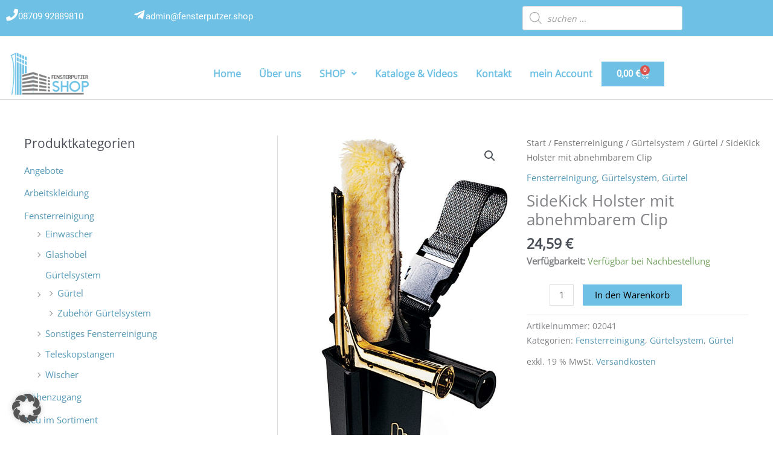

--- FILE ---
content_type: text/css
request_url: https://www.fensterputzer.shop/wp-content/uploads/elementor/css/post-3610.css?ver=1768647586
body_size: 18542
content:
.elementor-3610 .elementor-element.elementor-element-7ed44bb:not(.elementor-motion-effects-element-type-background), .elementor-3610 .elementor-element.elementor-element-7ed44bb > .elementor-motion-effects-container > .elementor-motion-effects-layer{background-color:var( --e-global-color-primary );}.elementor-3610 .elementor-element.elementor-element-7ed44bb{transition:background 0.3s, border 0.3s, border-radius 0.3s, box-shadow 0.3s;}.elementor-3610 .elementor-element.elementor-element-7ed44bb > .elementor-background-overlay{transition:background 0.3s, border-radius 0.3s, opacity 0.3s;}.elementor-widget-icon-box.elementor-view-stacked .elementor-icon{background-color:var( --e-global-color-primary );}.elementor-widget-icon-box.elementor-view-framed .elementor-icon, .elementor-widget-icon-box.elementor-view-default .elementor-icon{fill:var( --e-global-color-primary );color:var( --e-global-color-primary );border-color:var( --e-global-color-primary );}.elementor-widget-icon-box .elementor-icon-box-title, .elementor-widget-icon-box .elementor-icon-box-title a{font-family:var( --e-global-typography-primary-font-family ), Sans-serif;font-weight:var( --e-global-typography-primary-font-weight );}.elementor-widget-icon-box .elementor-icon-box-title{color:var( --e-global-color-primary );}.elementor-widget-icon-box:has(:hover) .elementor-icon-box-title,
					 .elementor-widget-icon-box:has(:focus) .elementor-icon-box-title{color:var( --e-global-color-primary );}.elementor-widget-icon-box .elementor-icon-box-description{font-family:var( --e-global-typography-text-font-family ), Sans-serif;font-weight:var( --e-global-typography-text-font-weight );color:var( --e-global-color-text );}.elementor-3610 .elementor-element.elementor-element-5e005ca > .elementor-widget-container{margin:5px 0px 0px 0px;}.elementor-3610 .elementor-element.elementor-element-5e005ca .elementor-icon-box-wrapper{align-items:start;gap:10px;}.elementor-3610 .elementor-element.elementor-element-5e005ca .elementor-icon-box-title{margin-block-end:0px;color:#FFFFFF;}.elementor-3610 .elementor-element.elementor-element-5e005ca.elementor-view-stacked .elementor-icon{background-color:#FFFFFF;}.elementor-3610 .elementor-element.elementor-element-5e005ca.elementor-view-framed .elementor-icon, .elementor-3610 .elementor-element.elementor-element-5e005ca.elementor-view-default .elementor-icon{fill:#FFFFFF;color:#FFFFFF;border-color:#FFFFFF;}.elementor-3610 .elementor-element.elementor-element-5e005ca .elementor-icon{font-size:20px;}.elementor-3610 .elementor-element.elementor-element-5e005ca .elementor-icon-box-title, .elementor-3610 .elementor-element.elementor-element-5e005ca .elementor-icon-box-title a{font-family:"Open Sans", Sans-serif;font-size:1px;font-weight:400;}.elementor-3610 .elementor-element.elementor-element-5e005ca .elementor-icon-box-description{color:#FFFFFF;}.elementor-3610 .elementor-element.elementor-element-d660974 > .elementor-widget-container{margin:5px 0px 0px 0px;}.elementor-3610 .elementor-element.elementor-element-d660974 .elementor-icon-box-wrapper{align-items:start;gap:10px;}.elementor-3610 .elementor-element.elementor-element-d660974 .elementor-icon-box-title{margin-block-end:0px;color:#FFFFFF;}.elementor-3610 .elementor-element.elementor-element-d660974.elementor-view-stacked .elementor-icon{background-color:#FFFFFF;}.elementor-3610 .elementor-element.elementor-element-d660974.elementor-view-framed .elementor-icon, .elementor-3610 .elementor-element.elementor-element-d660974.elementor-view-default .elementor-icon{fill:#FFFFFF;color:#FFFFFF;border-color:#FFFFFF;}.elementor-3610 .elementor-element.elementor-element-d660974 .elementor-icon{font-size:20px;}.elementor-3610 .elementor-element.elementor-element-d660974 .elementor-icon-box-title, .elementor-3610 .elementor-element.elementor-element-d660974 .elementor-icon-box-title a{font-family:"Open Sans", Sans-serif;font-size:1px;font-weight:400;}.elementor-3610 .elementor-element.elementor-element-d660974 .elementor-icon-box-description{color:#FFFFFF;}.elementor-widget-uael-nav-menu ul.uael-nav-menu .menu-item a.uael-menu-item.elementor-button{background-color:var( --e-global-color-accent );}.elementor-widget-uael-nav-menu ul.uael-nav-menu .menu-item a.uael-menu-item.elementor-button:hover{background-color:var( --e-global-color-accent );}.elementor-widget-uael-nav-menu .menu-item a.uael-menu-item{font-family:var( --e-global-typography-primary-font-family ), Sans-serif;font-weight:var( --e-global-typography-primary-font-weight );}.elementor-widget-uael-nav-menu .menu-item a.uael-menu-item:not(.elementor-button), .elementor-widget-uael-nav-menu .sub-menu a.uael-sub-menu-item{color:var( --e-global-color-text );}.elementor-widget-uael-nav-menu .menu-item a.uael-menu-item:not(.elementor-button):hover,
								.elementor-widget-uael-nav-menu .sub-menu a.uael-sub-menu-item:hover,
								.elementor-widget-uael-nav-menu .menu-item.current-menu-item a.uael-menu-item:not(.elementor-button),
								.elementor-widget-uael-nav-menu .menu-item a.uael-menu-item.highlighted:not(.elementor-button),
								.elementor-widget-uael-nav-menu .menu-item a.uael-menu-item:not(.elementor-button):focus{color:var( --e-global-color-accent );}.elementor-widget-uael-nav-menu .uael-nav-menu-layout:not(.uael-pointer__framed) .menu-item.parent a.uael-menu-item:before,
								.elementor-widget-uael-nav-menu .uael-nav-menu-layout:not(.uael-pointer__framed) .menu-item.parent a.uael-menu-item:after{background-color:var( --e-global-color-accent );}.elementor-widget-uael-nav-menu .uael-nav-menu-layout:not(.uael-pointer__framed) .menu-item.parent .sub-menu .uael-has-submenu-container a:after{background-color:var( --e-global-color-accent );}.elementor-widget-uael-nav-menu .uael-pointer__framed .menu-item.parent a.uael-menu-item:before,
								.elementor-widget-uael-nav-menu .uael-pointer__framed .menu-item.parent a.uael-menu-item:after{border-color:var( --e-global-color-accent );}.elementor-widget-uael-nav-menu .sub-menu li a.uael-sub-menu-item,
							.elementor-widget-uael-nav-menu nav.uael-dropdown li a.uael-menu-item,
							.elementor-widget-uael-nav-menu nav.uael-dropdown li a.uael-sub-menu-item,
							.elementor-widget-uael-nav-menu nav.uael-dropdown-expandible li a.uael-menu-item{font-family:var( --e-global-typography-accent-font-family ), Sans-serif;font-weight:var( --e-global-typography-accent-font-weight );}.elementor-widget-uael-nav-menu .uael-nav-menu__toggle .uael-nav-menu-label{color:var( --e-global-color-text );}.elementor-widget-uael-nav-menu .menu-item a.uael-menu-item.elementor-button{font-family:var( --e-global-typography-primary-font-family ), Sans-serif;font-weight:var( --e-global-typography-primary-font-weight );}.elementor-3610 .elementor-element.elementor-element-7c7dc93 .menu-item a.uael-menu-item,.elementor-3610 .elementor-element.elementor-element-7c7dc93 .menu-item a.uael-sub-menu-item{padding-left:15px;padding-right:15px;}.elementor-3610 .elementor-element.elementor-element-7c7dc93 .menu-item a.uael-menu-item, .elementor-3610 .elementor-element.elementor-element-7c7dc93 .menu-item a.uael-sub-menu-item{padding-top:15px;padding-bottom:15px;}.elementor-3610 .elementor-element.elementor-element-7c7dc93 ul.sub-menu{width:220px;}.elementor-3610 .elementor-element.elementor-element-7c7dc93 .sub-menu li a.uael-sub-menu-item,
						.elementor-3610 .elementor-element.elementor-element-7c7dc93 nav.uael-dropdown li a.uael-menu-item,
						.elementor-3610 .elementor-element.elementor-element-7c7dc93 nav.uael-dropdown li a.uael-sub-menu-item,
						.elementor-3610 .elementor-element.elementor-element-7c7dc93 nav.uael-dropdown-expandible li a.uael-menu-item,
						.elementor-3610 .elementor-element.elementor-element-7c7dc93 nav.uael-dropdown-expandible li a.uael-sub-menu-item{padding-left:15px;padding-right:15px;}.elementor-3610 .elementor-element.elementor-element-7c7dc93 .sub-menu a.uael-sub-menu-item,
						 .elementor-3610 .elementor-element.elementor-element-7c7dc93 nav.uael-dropdown li a.uael-menu-item,
						 .elementor-3610 .elementor-element.elementor-element-7c7dc93 nav.uael-dropdown li a.uael-sub-menu-item,
						 .elementor-3610 .elementor-element.elementor-element-7c7dc93 nav.uael-dropdown-expandible li a.uael-menu-item,
						 .elementor-3610 .elementor-element.elementor-element-7c7dc93 nav.uael-dropdown-expandible li a.uael-sub-menu-item{padding-top:15px;padding-bottom:15px;}.elementor-3610 .elementor-element.elementor-element-7c7dc93 .uael-nav-menu__toggle{text-align:center;}.elementor-3610 .elementor-element.elementor-element-7c7dc93 .sub-menu,
								.elementor-3610 .elementor-element.elementor-element-7c7dc93 nav.uael-dropdown,
								.elementor-3610 .elementor-element.elementor-element-7c7dc93 .uael-nav-menu nav.uael-dropdown-expandible,
								.elementor-3610 .elementor-element.elementor-element-7c7dc93 .uael-nav-menu nav.uael-dropdown-expandible .menu-item a.uael-menu-item,
								.elementor-3610 .elementor-element.elementor-element-7c7dc93 .uael-nav-menu nav.uael-dropdown-expandible .menu-item .sub-menu,
								.elementor-3610 .elementor-element.elementor-element-7c7dc93 nav.uael-dropdown .menu-item a.uael-menu-item,
								.elementor-3610 .elementor-element.elementor-element-7c7dc93 nav.uael-dropdown .menu-item a.uael-sub-menu-item{background-color:#fff;}.elementor-3610 .elementor-element.elementor-element-7c7dc93 .sub-menu li.menu-item:not(:last-child),
						.elementor-3610 .elementor-element.elementor-element-7c7dc93 nav.uael-dropdown li.menu-item:not(:last-child),
						.elementor-3610 .elementor-element.elementor-element-7c7dc93 nav.uael-dropdown-expandible li.menu-item:not(:last-child){border-bottom-style:solid;border-bottom-color:#c4c4c4;border-bottom-width:1px;}.elementor-3610 .elementor-element.elementor-element-232dbd01 > .elementor-container > .elementor-column > .elementor-widget-wrap{align-content:center;align-items:center;}.elementor-3610 .elementor-element.elementor-element-232dbd01:not(.elementor-motion-effects-element-type-background), .elementor-3610 .elementor-element.elementor-element-232dbd01 > .elementor-motion-effects-container > .elementor-motion-effects-layer{background-color:#FFFFFF;}.elementor-3610 .elementor-element.elementor-element-232dbd01{border-style:solid;border-width:0px 0px 1px 0px;border-color:#d8d8d8;transition:background 0.3s, border 0.3s, border-radius 0.3s, box-shadow 0.3s;}.elementor-3610 .elementor-element.elementor-element-232dbd01 > .elementor-background-overlay{transition:background 0.3s, border-radius 0.3s, opacity 0.3s;}.elementor-widget-theme-site-logo .widget-image-caption{color:var( --e-global-color-text );font-family:var( --e-global-typography-text-font-family ), Sans-serif;font-weight:var( --e-global-typography-text-font-weight );}.elementor-3610 .elementor-element.elementor-element-42d2206 > .elementor-widget-container{padding:7px 0px 7px 0px;}.elementor-3610 .elementor-element.elementor-element-0748f09 .menu-item a.uael-menu-item,.elementor-3610 .elementor-element.elementor-element-0748f09 .menu-item a.uael-sub-menu-item{padding-left:15px;padding-right:15px;}.elementor-3610 .elementor-element.elementor-element-0748f09 .menu-item a.uael-menu-item, .elementor-3610 .elementor-element.elementor-element-0748f09 .menu-item a.uael-sub-menu-item{padding-top:15px;padding-bottom:15px;}.elementor-3610 .elementor-element.elementor-element-0748f09 ul.sub-menu{width:220px;}.elementor-3610 .elementor-element.elementor-element-0748f09 .sub-menu li a.uael-sub-menu-item,
						.elementor-3610 .elementor-element.elementor-element-0748f09 nav.uael-dropdown li a.uael-menu-item,
						.elementor-3610 .elementor-element.elementor-element-0748f09 nav.uael-dropdown li a.uael-sub-menu-item,
						.elementor-3610 .elementor-element.elementor-element-0748f09 nav.uael-dropdown-expandible li a.uael-menu-item,
						.elementor-3610 .elementor-element.elementor-element-0748f09 nav.uael-dropdown-expandible li a.uael-sub-menu-item{padding-left:15px;padding-right:15px;}.elementor-3610 .elementor-element.elementor-element-0748f09 .sub-menu a.uael-sub-menu-item,
						 .elementor-3610 .elementor-element.elementor-element-0748f09 nav.uael-dropdown li a.uael-menu-item,
						 .elementor-3610 .elementor-element.elementor-element-0748f09 nav.uael-dropdown li a.uael-sub-menu-item,
						 .elementor-3610 .elementor-element.elementor-element-0748f09 nav.uael-dropdown-expandible li a.uael-menu-item,
						 .elementor-3610 .elementor-element.elementor-element-0748f09 nav.uael-dropdown-expandible li a.uael-sub-menu-item{padding-top:15px;padding-bottom:15px;}.elementor-3610 .elementor-element.elementor-element-0748f09 .uael-nav-menu__toggle{text-align:center;}.elementor-3610 .elementor-element.elementor-element-0748f09 .menu-item a.uael-menu-item{font-family:"Open Sans", Sans-serif;font-weight:600;}.elementor-3610 .elementor-element.elementor-element-0748f09 .menu-item a.uael-menu-item:not(.elementor-button), .elementor-3610 .elementor-element.elementor-element-0748f09 .sub-menu a.uael-sub-menu-item{color:var( --e-global-color-primary );}.elementor-3610 .elementor-element.elementor-element-0748f09 .sub-menu,
								.elementor-3610 .elementor-element.elementor-element-0748f09 nav.uael-dropdown,
								.elementor-3610 .elementor-element.elementor-element-0748f09 .uael-nav-menu nav.uael-dropdown-expandible,
								.elementor-3610 .elementor-element.elementor-element-0748f09 .uael-nav-menu nav.uael-dropdown-expandible .menu-item a.uael-menu-item,
								.elementor-3610 .elementor-element.elementor-element-0748f09 .uael-nav-menu nav.uael-dropdown-expandible .menu-item .sub-menu,
								.elementor-3610 .elementor-element.elementor-element-0748f09 nav.uael-dropdown .menu-item a.uael-menu-item,
								.elementor-3610 .elementor-element.elementor-element-0748f09 nav.uael-dropdown .menu-item a.uael-sub-menu-item{background-color:#fff;}.elementor-3610 .elementor-element.elementor-element-0748f09 .sub-menu li.menu-item:not(:last-child),
						.elementor-3610 .elementor-element.elementor-element-0748f09 nav.uael-dropdown li.menu-item:not(:last-child),
						.elementor-3610 .elementor-element.elementor-element-0748f09 nav.uael-dropdown-expandible li.menu-item:not(:last-child){border-bottom-style:solid;border-bottom-color:#c4c4c4;border-bottom-width:1px;}.elementor-widget-woocommerce-menu-cart .elementor-menu-cart__toggle .elementor-button{font-family:var( --e-global-typography-primary-font-family ), Sans-serif;font-weight:var( --e-global-typography-primary-font-weight );}.elementor-widget-woocommerce-menu-cart .elementor-menu-cart__product-name a{font-family:var( --e-global-typography-primary-font-family ), Sans-serif;font-weight:var( --e-global-typography-primary-font-weight );}.elementor-widget-woocommerce-menu-cart .elementor-menu-cart__product-price{font-family:var( --e-global-typography-primary-font-family ), Sans-serif;font-weight:var( --e-global-typography-primary-font-weight );}.elementor-widget-woocommerce-menu-cart .elementor-menu-cart__footer-buttons .elementor-button{font-family:var( --e-global-typography-primary-font-family ), Sans-serif;font-weight:var( --e-global-typography-primary-font-weight );}.elementor-widget-woocommerce-menu-cart .elementor-menu-cart__footer-buttons a.elementor-button--view-cart{font-family:var( --e-global-typography-primary-font-family ), Sans-serif;font-weight:var( --e-global-typography-primary-font-weight );}.elementor-widget-woocommerce-menu-cart .elementor-menu-cart__footer-buttons a.elementor-button--checkout{font-family:var( --e-global-typography-primary-font-family ), Sans-serif;font-weight:var( --e-global-typography-primary-font-weight );}.elementor-widget-woocommerce-menu-cart .woocommerce-mini-cart__empty-message{font-family:var( --e-global-typography-primary-font-family ), Sans-serif;font-weight:var( --e-global-typography-primary-font-weight );}.elementor-3610 .elementor-element.elementor-element-4177ba8{--divider-style:solid;--subtotal-divider-style:solid;--elementor-remove-from-cart-button:none;--remove-from-cart-button:block;--toggle-button-text-color:#FFFFFF;--toggle-button-icon-color:#FFFFFF;--toggle-button-background-color:var( --e-global-color-primary );--toggle-button-border-color:var( --e-global-color-primary );--cart-border-style:none;--cart-footer-layout:1fr 1fr;--products-max-height-sidecart:calc(100vh - 240px);--products-max-height-minicart:calc(100vh - 385px);}.elementor-3610 .elementor-element.elementor-element-4177ba8 .widget_shopping_cart_content{--subtotal-divider-left-width:0;--subtotal-divider-right-width:0;}.elementor-theme-builder-content-area{height:400px;}.elementor-location-header:before, .elementor-location-footer:before{content:"";display:table;clear:both;}@media(max-width:1024px){.elementor-3610 .elementor-element.elementor-element-232dbd01{padding:40px 20px 40px 20px;}}@media(min-width:768px){.elementor-3610 .elementor-element.elementor-element-5c25196{width:18.509%;}.elementor-3610 .elementor-element.elementor-element-f269f78{width:31.491%;}.elementor-3610 .elementor-element.elementor-element-68d190f{width:14.298%;}.elementor-3610 .elementor-element.elementor-element-3e47b57{width:85.702%;}.elementor-3610 .elementor-element.elementor-element-3e99397e{width:14.471%;}.elementor-3610 .elementor-element.elementor-element-2a29f11a{width:72.912%;}.elementor-3610 .elementor-element.elementor-element-155153c{width:12.281%;}}@media(max-width:767px){.elementor-3610 .elementor-element.elementor-element-5e005ca > .elementor-widget-container{margin:0px 0px 0px 0px;}.elementor-3610 .elementor-element.elementor-element-5e005ca .elementor-icon-box-wrapper{gap:0px;}.elementor-3610 .elementor-element.elementor-element-d660974 .elementor-icon-box-wrapper{text-align:center;gap:0px;}.elementor-3610 .elementor-element.elementor-element-d660974 .elementor-icon{font-size:20px;}.elementor-3610 .elementor-element.elementor-element-7c7dc93 .uael-nav-menu-icon{font-size:30px;}.elementor-3610 .elementor-element.elementor-element-7c7dc93 .uael-nav-menu-icon svg{font-size:30px;line-height:30px;height:30px;width:30px;}.elementor-3610 .elementor-element.elementor-element-232dbd01{padding:30px 20px 30px 20px;}.elementor-3610 .elementor-element.elementor-element-3e99397e{width:70%;}.elementor-3610 .elementor-element.elementor-element-42d2206{text-align:start;}.elementor-3610 .elementor-element.elementor-element-42d2206 img{width:70%;}.elementor-3610 .elementor-element.elementor-element-2a29f11a{width:30%;}.elementor-3610 .elementor-element.elementor-element-155153c{width:70%;}}

--- FILE ---
content_type: text/css
request_url: https://www.fensterputzer.shop/wp-content/uploads/elementor/css/post-5078.css?ver=1768647586
body_size: 6922
content:
.elementor-5078 .elementor-element.elementor-element-6c5241b6 > .elementor-container > .elementor-column > .elementor-widget-wrap{align-content:center;align-items:center;}.elementor-5078 .elementor-element.elementor-element-6c5241b6{margin-top:20px;margin-bottom:20px;padding:30px 0px 0px 30px;}.elementor-5078 .elementor-element.elementor-element-7580138f > .elementor-element-populated{padding:0% 10% 0% 0%;}.elementor-widget-form .elementor-field-group > label, .elementor-widget-form .elementor-field-subgroup label{color:var( --e-global-color-text );}.elementor-widget-form .elementor-field-group > label{font-family:var( --e-global-typography-text-font-family ), Sans-serif;font-weight:var( --e-global-typography-text-font-weight );}.elementor-widget-form .elementor-field-type-html{color:var( --e-global-color-text );font-family:var( --e-global-typography-text-font-family ), Sans-serif;font-weight:var( --e-global-typography-text-font-weight );}.elementor-widget-form .elementor-field-group .elementor-field{color:var( --e-global-color-text );}.elementor-widget-form .elementor-field-group .elementor-field, .elementor-widget-form .elementor-field-subgroup label{font-family:var( --e-global-typography-text-font-family ), Sans-serif;font-weight:var( --e-global-typography-text-font-weight );}.elementor-widget-form .elementor-button{font-family:var( --e-global-typography-accent-font-family ), Sans-serif;font-weight:var( --e-global-typography-accent-font-weight );}.elementor-widget-form .e-form__buttons__wrapper__button-next{background-color:var( --e-global-color-accent );}.elementor-widget-form .elementor-button[type="submit"]{background-color:var( --e-global-color-accent );}.elementor-widget-form .e-form__buttons__wrapper__button-previous{background-color:var( --e-global-color-accent );}.elementor-widget-form .elementor-message{font-family:var( --e-global-typography-text-font-family ), Sans-serif;font-weight:var( --e-global-typography-text-font-weight );}.elementor-widget-form .e-form__indicators__indicator, .elementor-widget-form .e-form__indicators__indicator__label{font-family:var( --e-global-typography-accent-font-family ), Sans-serif;font-weight:var( --e-global-typography-accent-font-weight );}.elementor-widget-form{--e-form-steps-indicator-inactive-primary-color:var( --e-global-color-text );--e-form-steps-indicator-active-primary-color:var( --e-global-color-accent );--e-form-steps-indicator-completed-primary-color:var( --e-global-color-accent );--e-form-steps-indicator-progress-color:var( --e-global-color-accent );--e-form-steps-indicator-progress-background-color:var( --e-global-color-text );--e-form-steps-indicator-progress-meter-color:var( --e-global-color-text );}.elementor-widget-form .e-form__indicators__indicator__progress__meter{font-family:var( --e-global-typography-accent-font-family ), Sans-serif;font-weight:var( --e-global-typography-accent-font-weight );}.elementor-5078 .elementor-element.elementor-element-1a0746b5 .elementor-field-group{padding-right:calc( 15px/2 );padding-left:calc( 15px/2 );margin-bottom:15px;}.elementor-5078 .elementor-element.elementor-element-1a0746b5 .elementor-form-fields-wrapper{margin-left:calc( -15px/2 );margin-right:calc( -15px/2 );margin-bottom:-15px;}.elementor-5078 .elementor-element.elementor-element-1a0746b5 .elementor-field-group.recaptcha_v3-bottomleft, .elementor-5078 .elementor-element.elementor-element-1a0746b5 .elementor-field-group.recaptcha_v3-bottomright{margin-bottom:0;}body.rtl .elementor-5078 .elementor-element.elementor-element-1a0746b5 .elementor-labels-inline .elementor-field-group > label{padding-left:0px;}body:not(.rtl) .elementor-5078 .elementor-element.elementor-element-1a0746b5 .elementor-labels-inline .elementor-field-group > label{padding-right:0px;}body .elementor-5078 .elementor-element.elementor-element-1a0746b5 .elementor-labels-above .elementor-field-group > label{padding-bottom:0px;}.elementor-5078 .elementor-element.elementor-element-1a0746b5 .elementor-field-type-html{padding-bottom:0px;}.elementor-5078 .elementor-element.elementor-element-1a0746b5 .elementor-field-group .elementor-field{color:#000000;}.elementor-5078 .elementor-element.elementor-element-1a0746b5 .elementor-field-group .elementor-field, .elementor-5078 .elementor-element.elementor-element-1a0746b5 .elementor-field-subgroup label{font-size:15px;font-weight:300;}.elementor-5078 .elementor-element.elementor-element-1a0746b5 .elementor-field-group .elementor-field:not(.elementor-select-wrapper){background-color:#ffffff;border-width:0px 0px 1px 0px;border-radius:0px 0px 0px 0px;}.elementor-5078 .elementor-element.elementor-element-1a0746b5 .elementor-field-group .elementor-select-wrapper select{background-color:#ffffff;border-width:0px 0px 1px 0px;border-radius:0px 0px 0px 0px;}.elementor-5078 .elementor-element.elementor-element-1a0746b5 .elementor-button{font-size:15px;font-weight:600;text-transform:uppercase;border-radius:0px 0px 0px 0px;padding:15px 45px 15px 45px;}.elementor-5078 .elementor-element.elementor-element-1a0746b5 .e-form__buttons__wrapper__button-next{background-color:var( --e-global-color-primary );color:#ffffff;}.elementor-5078 .elementor-element.elementor-element-1a0746b5 .elementor-button[type="submit"]{background-color:var( --e-global-color-primary );color:#ffffff;}.elementor-5078 .elementor-element.elementor-element-1a0746b5 .elementor-button[type="submit"] svg *{fill:#ffffff;}.elementor-5078 .elementor-element.elementor-element-1a0746b5 .e-form__buttons__wrapper__button-previous{background-color:var( --e-global-color-primary );color:#ffffff;}.elementor-5078 .elementor-element.elementor-element-1a0746b5 .e-form__buttons__wrapper__button-next:hover{background-color:#5493AE;color:#ffffff;}.elementor-5078 .elementor-element.elementor-element-1a0746b5 .elementor-button[type="submit"]:hover{background-color:#5493AE;color:#ffffff;}.elementor-5078 .elementor-element.elementor-element-1a0746b5 .elementor-button[type="submit"]:hover svg *{fill:#ffffff;}.elementor-5078 .elementor-element.elementor-element-1a0746b5 .e-form__buttons__wrapper__button-previous:hover{color:#ffffff;}.elementor-5078 .elementor-element.elementor-element-1a0746b5{--e-form-steps-indicators-spacing:20px;--e-form-steps-indicator-padding:30px;--e-form-steps-indicator-inactive-secondary-color:#ffffff;--e-form-steps-indicator-active-secondary-color:#ffffff;--e-form-steps-indicator-completed-secondary-color:#ffffff;--e-form-steps-divider-width:1px;--e-form-steps-divider-gap:10px;}#elementor-popup-modal-5078{background-color:rgba(0,0,0,.8);justify-content:center;align-items:center;pointer-events:all;}#elementor-popup-modal-5078 .dialog-message{width:640px;height:auto;}#elementor-popup-modal-5078 .dialog-close-button{display:flex;}#elementor-popup-modal-5078 .dialog-widget-content{box-shadow:2px 8px 23px 3px rgba(0,0,0,0.2);}@media(max-width:767px){.elementor-5078 .elementor-element.elementor-element-7580138f > .elementor-element-populated{padding:0px 0px 35px 0px;}}

--- FILE ---
content_type: text/css
request_url: https://www.fensterputzer.shop/wp-content/uploads/elementor/css/post-4405.css?ver=1768647586
body_size: 9924
content:
.elementor-4405 .elementor-element.elementor-element-6f7536d1:not(.elementor-motion-effects-element-type-background), .elementor-4405 .elementor-element.elementor-element-6f7536d1 > .elementor-motion-effects-container > .elementor-motion-effects-layer{background-color:#FBFBFB;}.elementor-4405 .elementor-element.elementor-element-6f7536d1{overflow:hidden;transition:background 0.3s, border 0.3s, border-radius 0.3s, box-shadow 0.3s;margin-top:0px;margin-bottom:0px;}.elementor-4405 .elementor-element.elementor-element-6f7536d1 > .elementor-background-overlay{transition:background 0.3s, border-radius 0.3s, opacity 0.3s;}.elementor-bc-flex-widget .elementor-4405 .elementor-element.elementor-element-6665be4c.elementor-column .elementor-widget-wrap{align-items:space-between;}.elementor-4405 .elementor-element.elementor-element-6665be4c.elementor-column.elementor-element[data-element_type="column"] > .elementor-widget-wrap.elementor-element-populated{align-content:space-between;align-items:space-between;}.elementor-4405 .elementor-element.elementor-element-6665be4c > .elementor-widget-wrap > .elementor-widget:not(.elementor-widget__width-auto):not(.elementor-widget__width-initial):not(:last-child):not(.elementor-absolute){margin-block-end:0px;}.elementor-4405 .elementor-element.elementor-element-6665be4c > .elementor-element-populated{transition:background 0.3s, border 0.3s, border-radius 0.3s, box-shadow 0.3s;}.elementor-4405 .elementor-element.elementor-element-6665be4c > .elementor-element-populated > .elementor-background-overlay{transition:background 0.3s, border-radius 0.3s, opacity 0.3s;}.elementor-widget-icon.elementor-view-stacked .elementor-icon{background-color:var( --e-global-color-primary );}.elementor-widget-icon.elementor-view-framed .elementor-icon, .elementor-widget-icon.elementor-view-default .elementor-icon{color:var( --e-global-color-primary );border-color:var( --e-global-color-primary );}.elementor-widget-icon.elementor-view-framed .elementor-icon, .elementor-widget-icon.elementor-view-default .elementor-icon svg{fill:var( --e-global-color-primary );}.elementor-4405 .elementor-element.elementor-element-304a89c9 > .elementor-widget-container{margin:0px 0px -20px 0px;padding:0px 0px 0px 0px;}.elementor-4405 .elementor-element.elementor-element-304a89c9{z-index:10;}.elementor-4405 .elementor-element.elementor-element-304a89c9 .elementor-icon-wrapper{text-align:end;}.elementor-4405 .elementor-element.elementor-element-304a89c9.elementor-view-stacked .elementor-icon{background-color:#E5E9EF;color:#65768B;}.elementor-4405 .elementor-element.elementor-element-304a89c9.elementor-view-framed .elementor-icon, .elementor-4405 .elementor-element.elementor-element-304a89c9.elementor-view-default .elementor-icon{color:#E5E9EF;border-color:#E5E9EF;}.elementor-4405 .elementor-element.elementor-element-304a89c9.elementor-view-framed .elementor-icon, .elementor-4405 .elementor-element.elementor-element-304a89c9.elementor-view-default .elementor-icon svg{fill:#E5E9EF;}.elementor-4405 .elementor-element.elementor-element-304a89c9.elementor-view-framed .elementor-icon{background-color:#65768B;}.elementor-4405 .elementor-element.elementor-element-304a89c9.elementor-view-stacked .elementor-icon svg{fill:#65768B;}.elementor-4405 .elementor-element.elementor-element-304a89c9.elementor-view-stacked .elementor-icon:hover{background-color:#CBD2DB;}.elementor-4405 .elementor-element.elementor-element-304a89c9.elementor-view-framed .elementor-icon:hover, .elementor-4405 .elementor-element.elementor-element-304a89c9.elementor-view-default .elementor-icon:hover{color:#CBD2DB;border-color:#CBD2DB;}.elementor-4405 .elementor-element.elementor-element-304a89c9.elementor-view-framed .elementor-icon:hover, .elementor-4405 .elementor-element.elementor-element-304a89c9.elementor-view-default .elementor-icon:hover svg{fill:#CBD2DB;}.elementor-4405 .elementor-element.elementor-element-304a89c9 .elementor-icon{font-size:14px;padding:30px;}.elementor-4405 .elementor-element.elementor-element-304a89c9 .elementor-icon svg{height:14px;}.elementor-4405 .elementor-element.elementor-element-460a04c4 > .elementor-container > .elementor-column > .elementor-widget-wrap{align-content:center;align-items:center;}.elementor-4405 .elementor-element.elementor-element-460a04c4:not(.elementor-motion-effects-element-type-background), .elementor-4405 .elementor-element.elementor-element-460a04c4 > .elementor-motion-effects-container > .elementor-motion-effects-layer{background-color:var( --e-global-color-primary );}.elementor-4405 .elementor-element.elementor-element-460a04c4{transition:background 0.3s, border 0.3s, border-radius 0.3s, box-shadow 0.3s;padding:10px 10px 10px 10px;}.elementor-4405 .elementor-element.elementor-element-460a04c4 > .elementor-background-overlay{transition:background 0.3s, border-radius 0.3s, opacity 0.3s;}.elementor-widget-heading .elementor-heading-title{font-family:var( --e-global-typography-primary-font-family ), Sans-serif;font-weight:var( --e-global-typography-primary-font-weight );color:var( --e-global-color-primary );}.elementor-4405 .elementor-element.elementor-element-71afcec0 > .elementor-widget-container{padding:0px 0px 0px 0px;}.elementor-4405 .elementor-element.elementor-element-71afcec0{text-align:center;}.elementor-4405 .elementor-element.elementor-element-71afcec0 .elementor-heading-title{font-family:"Prompt", Sans-serif;font-size:40px;font-weight:100;text-transform:capitalize;line-height:44px;color:var( --e-global-color-secondary );}.elementor-widget-text-editor{font-family:var( --e-global-typography-text-font-family ), Sans-serif;font-weight:var( --e-global-typography-text-font-weight );color:var( --e-global-color-text );}.elementor-widget-text-editor.elementor-drop-cap-view-stacked .elementor-drop-cap{background-color:var( --e-global-color-primary );}.elementor-widget-text-editor.elementor-drop-cap-view-framed .elementor-drop-cap, .elementor-widget-text-editor.elementor-drop-cap-view-default .elementor-drop-cap{color:var( --e-global-color-primary );border-color:var( --e-global-color-primary );}.elementor-4405 .elementor-element.elementor-element-39e93534 > .elementor-widget-container{margin:25px 0px 0px 0px;padding:0px 100px 0px 100px;}.elementor-4405 .elementor-element.elementor-element-39e93534{text-align:center;font-family:"Open Sans", Sans-serif;font-size:16px;font-weight:300;line-height:22px;color:#5F5B5B;}.elementor-4405 .elementor-element.elementor-element-42cce55 > .elementor-container > .elementor-column > .elementor-widget-wrap{align-content:center;align-items:center;}.elementor-4405 .elementor-element.elementor-element-42cce55:not(.elementor-motion-effects-element-type-background), .elementor-4405 .elementor-element.elementor-element-42cce55 > .elementor-motion-effects-container > .elementor-motion-effects-layer{background-color:var( --e-global-color-primary );}.elementor-4405 .elementor-element.elementor-element-42cce55{transition:background 0.3s, border 0.3s, border-radius 0.3s, box-shadow 0.3s;padding:33px 0px 33px 0px;}.elementor-4405 .elementor-element.elementor-element-42cce55 > .elementor-background-overlay{transition:background 0.3s, border-radius 0.3s, opacity 0.3s;}.elementor-widget-button .elementor-button{background-color:var( --e-global-color-accent );font-family:var( --e-global-typography-accent-font-family ), Sans-serif;font-weight:var( --e-global-typography-accent-font-weight );}.elementor-4405 .elementor-element.elementor-element-1d344d8 .elementor-button{background-color:#FFFFFF;font-family:"Open Sans", Sans-serif;font-weight:500;fill:var( --e-global-color-primary );color:var( --e-global-color-primary );border-style:solid;border-width:1px 1px 1px 1px;border-color:#FFFFFF;}.elementor-4405 .elementor-element.elementor-element-1d344d8 .elementor-button:hover, .elementor-4405 .elementor-element.elementor-element-1d344d8 .elementor-button:focus{background-color:var( --e-global-color-primary );color:#FFFFFF;}.elementor-4405 .elementor-element.elementor-element-1d344d8 .elementor-button:hover svg, .elementor-4405 .elementor-element.elementor-element-1d344d8 .elementor-button:focus svg{fill:#FFFFFF;}#elementor-popup-modal-4405 .dialog-widget-content{animation-duration:0.8s;background-color:#F3F3F3;box-shadow:2px 8px 23px 3px rgba(0, 0, 0, 0.1);}#elementor-popup-modal-4405{background-color:rgba(32, 32, 32, 0.53);justify-content:center;align-items:center;pointer-events:all;}#elementor-popup-modal-4405 .dialog-message{width:650px;height:auto;}@media(max-width:1024px){.elementor-4405 .elementor-element.elementor-element-460a04c4{padding:38px 0px 38px 0px;}.elementor-4405 .elementor-element.elementor-element-71afcec0 > .elementor-widget-container{margin:6px 0px 2px 0px;}.elementor-4405 .elementor-element.elementor-element-71afcec0 .elementor-heading-title{font-size:36px;line-height:40px;}.elementor-4405 .elementor-element.elementor-element-42cce55{padding:38px 0px 38px 0px;}}@media(max-width:767px){.elementor-4405 .elementor-element.elementor-element-6f7536d1{margin-top:0px;margin-bottom:0px;}.elementor-4405 .elementor-element.elementor-element-304a89c9 > .elementor-widget-container{margin:0px 0px 0px 0px;}.elementor-4405 .elementor-element.elementor-element-304a89c9 .elementor-icon{font-size:12px;}.elementor-4405 .elementor-element.elementor-element-304a89c9 .elementor-icon svg{height:12px;}.elementor-4405 .elementor-element.elementor-element-460a04c4{padding:50px 0px 50px 0px;}.elementor-4405 .elementor-element.elementor-element-71afcec0 > .elementor-widget-container{padding:26px 20px 40px 20px;}.elementor-4405 .elementor-element.elementor-element-71afcec0 .elementor-heading-title{font-size:24px;line-height:30px;letter-spacing:-0.5px;}.elementor-4405 .elementor-element.elementor-element-39e93534 > .elementor-widget-container{padding:0px 30px 44px 30px;}.elementor-4405 .elementor-element.elementor-element-42cce55{padding:50px 0px 50px 0px;}#elementor-popup-modal-4405 .dialog-message{width:325px;}}

--- FILE ---
content_type: text/css
request_url: https://www.fensterputzer.shop/wp-content/plugins/wc-dynamic-pricing-and-discounts/extensions/promotion-product-banners/assets/styles.css?ver=2.4.6
body_size: 387
content:
/**
 * WooCommerce Dynamic Pricing & Discounts - Promotion - Product Banners - Styles
 */

.rp_wcdpd_promotion_product_banners_container {
    width: 100%;
    margin-top: 25px;
    margin-bottom: 25px;
}

.rp_wcdpd_promotion_product_banners_banner {
    width: 100%;
    margin-top: 10px;
    margin-bottom: 10px;
    padding: 15px 20px;
    border: 1px solid rgba(0,0,0,.05);
}

.rp_wcdpd_promotion_product_banners_banner_title {
    font-weight: bold;
    padding-bottom: 5px;
}
